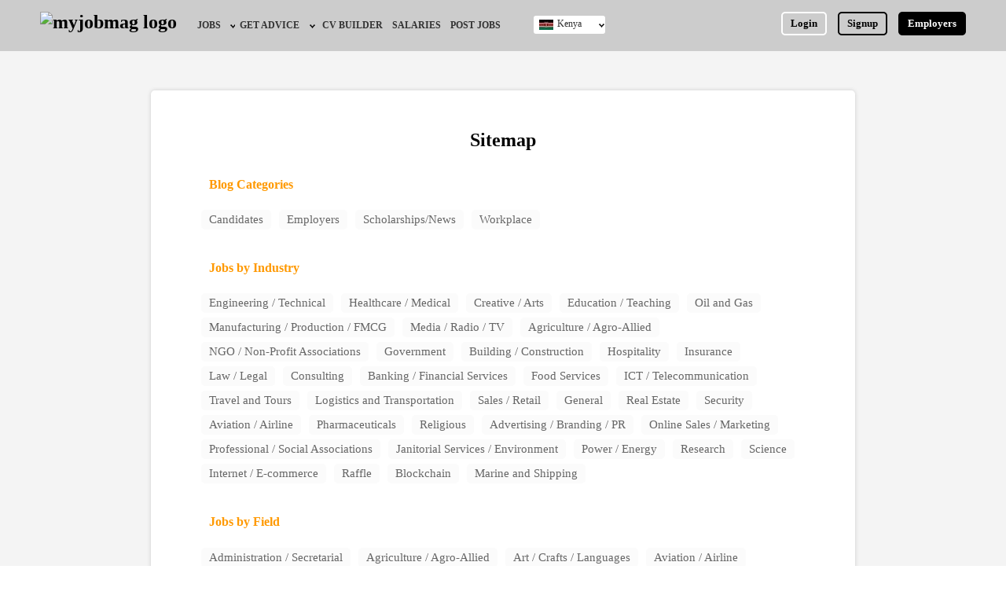

--- FILE ---
content_type: text/html; charset=UTF-8
request_url: https://www.myjobmag.co.ke/sitemap
body_size: 7378
content:

<!DOCTYPE html PUBLIC "-//W3C//DTD XHTML 1.0 Transitional//EN" "https://www.w3.org/TR/xhtml1/DTD/xhtml1-transitional.dtd">

<html xmlns:fb="https://ogp.me/ns/fb#" lang="en" xml:lang="en">

<head>
<link rel="shortcut icon" type="image/x-icon" href="/favicon.ico"  />
<base href="https://www.myjobmag.co.ke/" />
<title>MyJobMag Sitemap</title>

<meta name="description" content="Find the latest jobs in Kenya 2026#page_number#. Search and apply for verified job vacancies in top companies across Kenya. Signup free today and start growing your career" /> 
<meta name="robot" content="index,follow" /> 
<meta name="viewport" content="width=device-width, initial-scale=1" />
<meta name="revisit-after" content="1" /> 
<meta name="refresh time" content="1" />
<meta name="copyright" content="myjobmag.co.ke" />
<meta name="author" content="Myjobmag" />
<meta name="language" content="English" />
<meta name="revisit-after" content="1" />
<meta property="og:title" content="Jobs in Kenya, Latest Vacancies in Kenya :: My JobMag" /> 
<meta property="og:type" content="website" />
<meta property="og:url" content="https://www.myjobmag.co.ke/sitemap" />
<meta property="og:image" content="https://www.myjobmag.co.ke/images/myjobmag-logo-3.png" />
<meta property="og:site_name" content="My Job Mag" />
<meta property="og:description" content="Find the latest jobs in Kenya 2026#page_number#. Search and apply for verified job vacancies in top companies across Kenya. Signup free today and start growing your career" />
<meta http-equiv="Content-Language" Content="en"  />
<link href="/css/myjobmag.1768485582.css" rel="stylesheet" type="text/css">
<link href="/css/responsive.1742152665.css" rel="stylesheet" type="text/css">

<!-- Global site tag (gtag.js) - Google Analytics  -->
<script async src="https://www.googletagmanager.com/gtag/js?id=G-2SS255HJXN"></script>
<script>
  window.dataLayer = window.dataLayer || [];
  function gtag(){dataLayer.push(arguments);}
  gtag('js', new Date());

  gtag('config', 'G-2SS255HJXN');
</script>

<script async src="https://pagead2.googlesyndication.com/pagead/js/adsbygoogle.js?client=ca-pub-0011597892009729"
     crossorigin="anonymous"></script>

<!--
<script type="application/ld+json">
{"@context":"https://schema.org",
"@type":"organization",
"name":"MyJobMag - https://www.myjobmag.co.ke",
"url":"https://www.myjobmag.co.ke",
"logo":{"@type":"ImageObject","url":"https://www.myjobmag.co.ke/images/myjobmag-logo-190.png","width":190,"height":190}}
</script>
--></head>

<body>

<div class="header" id="dheader" >
<div class="content-wrap">
	
    
    
    <a id="d-site-logo" href="/" class="logo"><img width="126px" height="38px" src="/images/myjobmag-logo1.png?a" alt="myjobmag logo" /></a>
    
    
    <nav>
    <div id="menue-back-box" onclick="document.getElementById('check01').click()"></div>
     <input id="check01" type="checkbox" name="menu" class="menu-check" onclick="checkMenueBox(this)" />
    <label for="check01" id="menue-but-box">&nbsp;</label>
    	<ul id="nav-ul" class="site-menu">
        <li id="close-menue" onclick="closeMenueBox(this)">X</li>
        <li class="nav-li" id="employer-postjob-nav"><a href="/employers/" class="nav-a">Employers, Post a Job</a></li>
                	<li  class="nav-li "> 
    			<a  href="/jobs" class="nav-a" id="jobs-nav">Jobs</a>
                                <ul id="jobs-by-nav">
                	                	<li id="jobs-by-field-nav"><a  href="/jobs-by-field">Jobs by Field</a></li>
					                	<li id="jobs-by-location-nav"><a  href="/jobs-location">Jobs by Location</a></li>
					                	<li id="jobs-by-education-nav"><a  href="/jobs-by-education">Jobs by Education</a></li>
					                	<li id="jobs-by-industry-nav"><a  href="/jobs-by-industry">Jobs by Industry</a></li>
					                	<li id="remote-jobs-nav"><a  href="/jobs-by-type/remote">Remote Jobs</a></li>
					                </ul>
                            </li>
                    	<li  class="nav-li "> 
    			<a target="_blank" href="/blog" class="nav-a" id="get-advice-nav">Get Advice</a>
                                <ul id="jobs-by-nav">
                	                	<li id="career-advice-nav"><a target="_blank" href="/blog">Career Advice</a></li>
					                	<li id="hr-recruiter-advice-nav"><a target="_blank" href="/blog/category/hr-advice">HR/Recruiter Advice</a></li>
					                	<li id="scholarships-nav"><a  href="https://www.scholarshipbob.com/">Scholarships</a></li>
					                </ul>
                            </li>
                    	<li  class="nav-li "> 
    			<a  href="/cv" class="nav-a" id="cv-builder-nav">CV Builder</a>
                            </li>
                    	<li  class="nav-li "> 
    			<a target="_blank" href="https://www.mysalaryscale.com/ke" class="nav-a" id="salaries-nav">Salaries</a>
                            </li>
                    	<li  class="nav-li "> 
    			<a  href="/employers/" class="nav-a" id="post-jobs-nav">Post Jobs</a>
                            </li>
                        
            <li id="post-a-job-navx" class="nav-li"><a href="/employers/" class="nav-a" >Post A Job / Recruit</a></li>
                
           <!---
            <li class="nav-li">
    			<a href="" class="nav-a" id="career-advice-nav">Career Advice</a>
                <ul>
                	<li><a href="">Career Tips</a></li>
                    <li><a href="">Career Videos</a></li>
                    <li><a href="" id="resources-nav">Resources</a></li>
                </ul>
            </li>
           
            
            
			<li class="nav-li">
    			<a href="" class="nav-a">Interns</a>
            </li>
			<li class="nav-li">
    			<a href="" style="border-right-style:none" class="nav-a">CV Builder</a>
            </li>
            --->
                        <li class="nav-li" id="login-nav" >
    			<a id="nav-login-id" href="/login" class="nav-a" style=" border:none">Login</a>
            </li>
            <li class="nav-li" id="signup-nav">
    			<a id="nav-signup-id" href="/signup" class="nav-a" style=" border:none">Signup</a>
            </li>
			           
            
        </ul>
    </nav>
   
       
    <ul id="login-signup-ul" class="nav-2" style="margin-right:0px">
    	<li ><a style=" border-color:#FFF" href="/login">Login</a></li>
        <li ><a id="nav-2-signup" href="/signup">Signup</a></li>
        <li id="ls-employers" style="padding-right:0px;"><a id="hd-emp-but" href="/employers/" title="Post a Job">Employers</a></li>
    </ul>
        
    
    <div class="switch-country">
    <input id="check02" type="checkbox" name="menu" class="country-menu-check"/>
    <label for="check02"  class="switch-country-a" style="background-image:url(/pictures/flag/435641681_kenya-flag.jpg), url(../images/icons.png)">Kenya</label>
    	<ul id="switch-country-ul">
                	<li><a href="https://www.myjobmagghana.com"  style="background-image:url(/pictures/flag/491801725_gh.jpg)">Ghana</a></li>
                    	<li><a href="https://www.myjobmag.co.ke"  style="background-image:url(/pictures/flag/435641681_kenya-flag.jpg)">Kenya</a></li>
                    	<li><a href="https://www.myjobmag.com"  style="background-image:url(/pictures/flag/865758178_nigerian-flag.jpg)">Nigeria</a></li>
                    	<li><a href="https://www.myjobmag.co.za"  style="background-image:url(/pictures/flag/419479899_south-africa-flag.jpg)">South Africa</a></li>
                    	<li><a href="https://www.myjobmag.co.uk"  style="background-image:url(/pictures/flag/d1b20344ccecd65a72978eca795a8f06.jpg)">UK</a></li>
                    	
        </ul>
    </div>
    
        
    <a href="javascript:;" class="mobile-search-icon" onclick="showSearchBox(0,this)">&nbsp;</a>
    </div>
</div>

<div class="mobile-nav">
<a href="/jobs" id="mn-jobs">Jobs</a>
<a href="/blog" id="mn-advice">Career Advice</a>
<a href="/employers/" style=" border-right:none" id="mn-signup">Post Job</a>
</div>


<section id="midwind-sed" class="mag-b bg-a4">
<div class="mid-wind">
<h1 class="terms-policy-h1">Sitemap</h1>
  

  <div id="sitemap">

		<h2 style="margin-top:0px;"><a href="https://www.myjobmag.co.ke/blog">Blog Categories</a></h2>

        
          <a href="https://www.myjobmag.co.ke/blog/category/job-search">Candidates</a>

         
          <a href="https://www.myjobmag.co.ke/blog/category/hr-advice">Employers</a>

         
          <a href="https://www.myjobmag.co.ke/blog/category/scholarships">Scholarships/News</a>

         
          <a href="https://www.myjobmag.co.ke/blog/category/workplace">Workplace</a>

         
         

         <h2><a href="https://www.myjobmag.co.ke/jobs-by-industry" title="Jobs by Industry">Jobs by Industry</a></h2>

         
           <a title="Jobs in Engineering and Technical companies plus jobs in Engineering based Oil Servicing companies."  href="https://www.myjobmag.co.ke/jobs-by-industry/engineering" >Engineering / Technical</a>

         
           <a title="Involves mainly hospital jobs and pharmaceutical company jobs"  href="https://www.myjobmag.co.ke/jobs-by-industry/medical" >Healthcare / Medical</a>

         
           <a title="Involves jobs that are based on individual creativity, skill and talent with the potential to create wealth and through developing intellectual property e.g fashion, music, art, photography jobs"  href="https://www.myjobmag.co.ke/jobs-by-industry/creative" >Creative / Arts</a>

         
           <a title="Includes teaching, lecturing, academic jobs in Nigeria, among other jobs."  href="https://www.myjobmag.co.ke/jobs-by-industry/education" >Education / Teaching</a>

         
           <a title="Involves jobs that have to do with exploration, extraction, refining, transporting (often by oil tankers and pipelines), and marketing petroleum products. e.g Shell Oil, Oando jobs, e.t.c"  href="https://www.myjobmag.co.ke/jobs-by-industry/oil-and-gas" >Oil and Gas</a>

         
           <a title="includes jobs that involve the transformation of raw materials into finished or semi-finished goods using machines, tools and labor. Manufacturing sectors include production of food, chemicals, textiles, machines and equipment."  href="https://www.myjobmag.co.ke/jobs-by-industry/manufacturing" >Manufacturing / Production / FMCG</a>

         
           <a title="Jobs involving advertising and the distribution of audio and video content (broadcasting) e.g radio,television and newspaper company jobs,"  href="https://www.myjobmag.co.ke/jobs-by-industry/broadcasting" >Media / Radio / TV</a>

         
           <a title="Includes jobs related to farming"  href="https://www.myjobmag.co.ke/jobs-by-industry/agriculture" >Agriculture / Agro-Allied</a>

         
           <a title="Includes both jobs in not-for-profit organisations e.g USAID, UNICEF, CAUP, SFH, ARFH, e.t.c and jobs in non-government organisations"  href="https://www.myjobmag.co.ke/jobs-by-industry/ngo" >NGO / Non-Profit Associations</a>

         
           <a title="Involves jobs in both federal ans state parastatals e.g Civil service jobs"  href="https://www.myjobmag.co.ke/jobs-by-industry/government" >Government</a>

         
           <a title="Jobs involving the preparation of land and construction, alteration, and repair of buildings, structures, and other real property.e. jobs in companies like Julius Berger,SAIPEM, e.t.c"  href="https://www.myjobmag.co.ke/jobs-by-industry/building-construction" >Building / Construction</a>

         
           <a title="Involves jobs in companies like Planet One Hospitality, Federal Palace Hotel, Sheraton Hotel, e.t.c"  href="https://www.myjobmag.co.ke/jobs-by-industry/hospitality" >Hospitality</a>

         
           <a title="Contains jobs involving risk management generally i.e insurance jobs"  href="https://www.myjobmag.co.ke/jobs-by-industry/insurance" >Insurance</a>

         
           <a title="Contains general legal jobs"  href="https://www.myjobmag.co.ke/jobs-by-industry/legal" >Law / Legal</a>

         
           <a title="Includes jobs in companies like Phillips Consulting, GRID onulting,Sunrose consulting,e.t.c"  href="https://www.myjobmag.co.ke/jobs-by-industry/consulting" >Consulting</a>

         
           <a title="Includes jobs in companies involving financial services e.g banks"  href="https://www.myjobmag.co.ke/jobs-by-industry/banking-financial-services" >Banking / Financial Services</a>

         
           <a title="Involves catering jobs, jobs in confectioneries, e.t.c"  href="https://www.myjobmag.co.ke/jobs-by-industry/food-services" >Food Services</a>

         
           <a title="Jobs in Companies such as Airtel, Etisalat,MTN, Globacom, NIIT, Aptech, e.t.c"  href="https://www.myjobmag.co.ke/jobs-by-industry/ict-telecommunications" >ICT / Telecommunication</a>

         
           <a title="Includes ticket reservation jobs and other travel agency jobs"  href="https://www.myjobmag.co.ke/jobs-by-industry/travel-and-tours" >Travel and Tours</a>

         
           <a title="Involves transportation jobs e.g driving jobs"  href="https://www.myjobmag.co.ke/jobs-by-industry/logistics-and-transportation" >Logistics and Transportation</a>

         
           <a title="Includes all forms of sales and marketing jobs"  href="https://www.myjobmag.co.ke/jobs-by-industry/sales-marketing" >Sales / Retail</a>

         
           <a title="This includes jobs that are not specific to any industry per say"  href="https://www.myjobmag.co.ke/jobs-by-industry/general" >General</a>

         
           <a title="Includes jobs that involve buying, selling and leasing of landed property"  href="https://www.myjobmag.co.ke/jobs-by-industry/real-estate" >Real Estate</a>

         
           <a title="Includes generally security jobs"  href="https://www.myjobmag.co.ke/jobs-by-industry/security" >Security</a>

         
           <a title="Jobs in Airline Companies eg. Arik Air, Lufthansa"  href="https://www.myjobmag.co.ke/jobs-by-industry/aviation" >Aviation / Airline</a>

         
           <a title="Jobs in Pharmaceutical Companies like Emzor, Pharma-Deko, GSK"  href="https://www.myjobmag.co.ke/jobs-by-industry/pharmaceuticals" >Pharmaceuticals</a>

         
           <a title=""  href="https://www.myjobmag.co.ke/jobs-by-industry/religious" >Religious</a>

         
           <a title=""  href="https://www.myjobmag.co.ke/jobs-by-industry/advertising-branding" >Advertising / Branding / PR</a>

         
           <a title=""  href="https://www.myjobmag.co.ke/jobs-by-industry/online-sales-marketing" >Online Sales / Marketing</a>

         
           <a title=""  href="https://www.myjobmag.co.ke/jobs-by-industry/professional-social-associations" >Professional / Social Associations</a>

         
           <a title=""  href="https://www.myjobmag.co.ke/jobs-by-industry/janitorial-services" >Janitorial Services / Environment</a>

         
           <a title="These are companies in the power generation, distribution and alternate power sources such as solar power."  href="https://www.myjobmag.co.ke/jobs-by-industry/power-energy" >Power / Energy</a>

         
           <a title=""  href="https://www.myjobmag.co.ke/jobs-by-industry/research" >Research</a>

         
           <a title=""  href="https://www.myjobmag.co.ke/jobs-by-industry/science" >Science</a>

         
           <a title=""  href="https://www.myjobmag.co.ke/jobs-by-industry/internet-e-commerce" >Internet / E-commerce</a>

         
           <a title=""  href="https://www.myjobmag.co.ke/jobs-by-industry/raffle" >Raffle</a>

         
           <a title=""  href="https://www.myjobmag.co.ke/jobs-by-industry/blockchain" >Blockchain</a>

         
           <a title=""  href="https://www.myjobmag.co.ke/jobs-by-industry/marine-shipping" >Marine and Shipping</a>

         
         

         <h2><a href="https://www.myjobmag.co.ke/jobs-by-field" title="Jobs by Field">Jobs by Field</a></h2>

         
        <a href="https://www.myjobmag.co.ke/jobs-by-field/administration" >Administration / Secretarial</a></li>

        
        <a href="https://www.myjobmag.co.ke/jobs-by-field/agriculture" >Agriculture / Agro-Allied</a></li>

        
        <a href="https://www.myjobmag.co.ke/jobs-by-field/art" >Art / Crafts / Languages</a></li>

        
        <a href="https://www.myjobmag.co.ke/jobs-by-field/aviation" >Aviation / Airline</a></li>

        
        <a href="https://www.myjobmag.co.ke/jobs-by-field/banking" >Banking</a></li>

        
        <a href="https://www.myjobmag.co.ke/jobs-by-field/building-and-construction" >Building and Construction</a></li>

        
        <a href="https://www.myjobmag.co.ke/jobs-by-field/bursary-scholarships" >Bursary and Scholarships</a></li>

        
        <a href="https://www.myjobmag.co.ke/jobs-by-field/catering" >Catering / Confectionery</a></li>

        
        <a href="https://www.myjobmag.co.ke/jobs-by-field/consultancy" >Consultancy</a></li>

        
        <a href="https://www.myjobmag.co.ke/jobs-by-field/customer-care" >Customer Care</a></li>

        
        <a href="https://www.myjobmag.co.ke/jobs-by-field/research-data-analysis" >Data, Business Analysis and AI</a></li>

        
        <a href="https://www.myjobmag.co.ke/jobs-by-field/travel-and-logistics" >Driving</a></li>

        
        <a href="https://www.myjobmag.co.ke/jobs-by-field/education" >Education / Teaching</a></li>

        
        <a href="https://www.myjobmag.co.ke/jobs-by-field/engineering" >Engineering / Technical</a></li>

        
        <a href="https://www.myjobmag.co.ke/jobs-by-field/expatriate" >Expatriate</a></li>

        
        <a href="https://www.myjobmag.co.ke/jobs-by-field/accounting-audit" >Finance / Accounting / Audit</a></li>

        
        <a href="https://www.myjobmag.co.ke/jobs-by-field/general" >General</a></li>

        
        <a href="https://www.myjobmag.co.ke/jobs-by-field/graduate-jobs" >Graduate Jobs</a></li>

        
        <a href="https://www.myjobmag.co.ke/jobs-by-field/hospitality" >Hospitality / Hotel / Restaurant</a></li>

        
        <a href="https://www.myjobmag.co.ke/jobs-by-field/human-resources" >Human Resources / HR</a></li>

        
        <a href="https://www.myjobmag.co.ke/jobs-by-field/information-technology" >ICT / Computer</a></li>

        
        <a href="https://www.myjobmag.co.ke/jobs-by-field/insurance" >Insurance</a></li>

        
        <a href="https://www.myjobmag.co.ke/jobs-by-field/internships-volunteering" >Internships / Volunteering</a></li>

        
        <a href="https://www.myjobmag.co.ke/jobs-by-field/janitorial-services" >Janitorial Services</a></li>

        
        <a href="https://www.myjobmag.co.ke/jobs-by-field/legal" >Law / Legal</a></li>

        
        <a href="https://www.myjobmag.co.ke/jobs-by-field/logistics" >Logistics</a></li>

        
        <a href="https://www.myjobmag.co.ke/jobs-by-field/manufacturing" >Manufacturing</a></li>

        
        <a href="https://www.myjobmag.co.ke/jobs-by-field/maritime" >Maritime</a></li>

        
        <a href="https://www.myjobmag.co.ke/jobs-by-field/media" >Media / Advertising / Branding</a></li>

        
        <a href="https://www.myjobmag.co.ke/jobs-by-field/medical" >Medical / Healthcare</a></li>

        
        <a href="https://www.myjobmag.co.ke/jobs-by-field/ngo" >NGO/Non-Profit</a></li>

        
        <a href="https://www.myjobmag.co.ke/jobs-by-field/oil-refining-and-marketing" >Oil and Gas / Energy</a></li>

        
        <a href="https://www.myjobmag.co.ke/jobs-by-field/pharmaceutical" >Pharmaceutical</a></li>

        
        <a href="https://www.myjobmag.co.ke/jobs-by-field/procurement-store-keeping" >Procurement / Store-keeping / Supply Chain</a></li>

        
        <a href="https://www.myjobmag.co.ke/jobs-by-field/product-management" >Product Management</a></li>

        
        <a href="https://www.myjobmag.co.ke/jobs-by-field/project-management" >Project Management</a></li>

        
        <a href="https://www.myjobmag.co.ke/jobs-by-field/real-estate" >Real Estate</a></li>

        
        <a href="https://www.myjobmag.co.ke/jobs-by-field/research" >Research</a></li>

        
        <a href="https://www.myjobmag.co.ke/jobs-by-field/rfp-rfq-eoi" >RFP / RFQ / EOI</a></li>

        
        <a href="https://www.myjobmag.co.ke/jobs-by-field/safety-and-environment-hse" >Safety and Environment / HSE</a></li>

        
        <a href="https://www.myjobmag.co.ke/jobs-by-field/sales-marketing" >Sales / Marketing / Retail / Business Development</a></li>

        
        <a href="https://www.myjobmag.co.ke/jobs-by-field/science" >Science</a></li>

        
        <a href="https://www.myjobmag.co.ke/jobs-by-field/security" >Security / Intelligence</a></li>

        
        <a href="https://www.myjobmag.co.ke/jobs-by-field/travels-amp-tours" >Travels &amp; Tours</a></li>

        
        

          <h2>Jobs by Education</h2>

			
           <a title="BA/BSc/HND" href="https://www.myjobmag.co.ke/jobs-by-education/bsc">BA/BSc/HND</a>

            
           <a title="Diploma" href="https://www.myjobmag.co.ke/jobs-by-education/diploma">Diploma</a>

            
           <a title="First School Leaving Certificate" href="https://www.myjobmag.co.ke/jobs-by-education/fslc">First School Leaving Certificate</a>

            
           <a title="KCSE" href="https://www.myjobmag.co.ke/jobs-by-education/kcse">KCSE</a>

            
           <a title="MBA/MSc/MA" href="https://www.myjobmag.co.ke/jobs-by-education/msc">MBA/MSc/MA</a>

            
           <a title="NCE" href="https://www.myjobmag.co.ke/jobs-by-education/nce">NCE</a>

            
           <a title="Others" href="https://www.myjobmag.co.ke/jobs-by-education/others">Others</a>

            
           <a title="PhD/Fellowship" href="https://www.myjobmag.co.ke/jobs-by-education/phd">PhD/Fellowship</a>

            
           <a title="Vocational" href="https://www.myjobmag.co.ke/jobs-by-education/vocation">Vocational</a>

            
            

          <h2><a href="https://www.myjobmag.co.ke/jobs-location" title="Jobs by State">Jobs by State</h2>

			
            <a href="https://www.myjobmag.co.ke/jobs-location/nairobi">Nairobi</a>

            
            <a href="https://www.myjobmag.co.ke/jobs-location/mombasa">Mombasa</a>

            
            <a href="https://www.myjobmag.co.ke/jobs-location/baringo">Baringo</a>

            
            <a href="https://www.myjobmag.co.ke/jobs-location/comet">Bomet</a>

            
            <a href="https://www.myjobmag.co.ke/jobs-location/bungoma">Bungoma</a>

            
            <a href="https://www.myjobmag.co.ke/jobs-location/busia">Busia</a>

            
            <a href="https://www.myjobmag.co.ke/jobs-location/chuka">Chuka</a>

            
            <a href="https://www.myjobmag.co.ke/jobs-location/eldoret">Eldoret</a>

            
            <a href="https://www.myjobmag.co.ke/jobs-location/elgeyo-marakwet">Elgeyo Marakwet</a>

            
            <a href="https://www.myjobmag.co.ke/jobs-location/embu">Embu</a>

            
            <a href="https://www.myjobmag.co.ke/jobs-location/garissa">Garissa</a>

            
            <a href="https://www.myjobmag.co.ke/jobs-location/homa-bay">Homa Bay</a>

            
            <a href="https://www.myjobmag.co.ke/jobs-location/isiolo">Isiolo</a>

            
            <a href="https://www.myjobmag.co.ke/jobs-location/kajiado">Kajiado</a>

            
            <a href="https://www.myjobmag.co.ke/jobs-location/kakamega">Kakamega</a>

            
            <a href="https://www.myjobmag.co.ke/jobs-location/karatina">Karatina</a>

            
            <a href="https://www.myjobmag.co.ke/jobs-location/kericho">Kericho</a>

            
            <a href="https://www.myjobmag.co.ke/jobs-location/kerugoya">Kerugoya</a>

            
            <a href="https://www.myjobmag.co.ke/jobs-location/kiambu">Kiambu</a>

            
            <a href="https://www.myjobmag.co.ke/jobs-location/kilifi">Kilifi</a>

            
            <a href="https://www.myjobmag.co.ke/jobs-location/kirinyaga">Kirinyaga</a>

            
            <a href="https://www.myjobmag.co.ke/jobs-location/Kisii">Kisii</a>

            
            <a href="https://www.myjobmag.co.ke/jobs-location/Kisumu">Kisumu</a>

            
            <a href="https://www.myjobmag.co.ke/jobs-location/kitale">Kitale</a>

            
            <a href="https://www.myjobmag.co.ke/jobs-location/kitengela">Kitengela</a>

            
            <a href="https://www.myjobmag.co.ke/jobs-location/kitui">Kitui</a>

            
            <a href="https://www.myjobmag.co.ke/jobs-location/kwale">Kwale</a>

            
            <a href="https://www.myjobmag.co.ke/jobs-location/laikipia">Laikipia</a>

            
            <a href="https://www.myjobmag.co.ke/jobs-location/lamu">Lamu</a>

            
            <a href="https://www.myjobmag.co.ke/jobs-location/machakos">Machakos</a>

            
            <a href="https://www.myjobmag.co.ke/jobs-location/makueni">Makueni</a>

            
            <a href="https://www.myjobmag.co.ke/jobs-location/mandera">Mandera</a>

            
            <a href="https://www.myjobmag.co.ke/jobs-location/marsabit">Marsabit</a>

            
            <a href="https://www.myjobmag.co.ke/jobs-location/meru">Meru</a>

            
            <a href="https://www.myjobmag.co.ke/jobs-location/migori">Migori</a>

            
            <a href="https://www.myjobmag.co.ke/jobs-location/muranga">Muranga</a>

            
            <a href="https://www.myjobmag.co.ke/jobs-location/nakuru">Nakuru</a>

            
            <a href="https://www.myjobmag.co.ke/jobs-location/nandi">Nandi</a>

            
            <a href="https://www.myjobmag.co.ke/jobs-location/nanyuki">Nanyuki</a>

            
            <a href="https://www.myjobmag.co.ke/jobs-location/narok">Narok</a>

            
            <a href="https://www.myjobmag.co.ke/jobs-location/nyamira">Nyamira</a>

            
            <a href="https://www.myjobmag.co.ke/jobs-location/nyandarua">Nyandarua</a>

            
            <a href="https://www.myjobmag.co.ke/jobs-location/nyeri">Nyeri</a>

            
            <a href="https://www.myjobmag.co.ke/jobs-location/samburu">Samburu</a>

            
            <a href="https://www.myjobmag.co.ke/jobs-location/siaya">Siaya</a>

            
            <a href="https://www.myjobmag.co.ke/jobs-location/taita-taveta">Taita Taveta</a>

            
            <a href="https://www.myjobmag.co.ke/jobs-location/tana-river">Tana River</a>

            
            <a href="https://www.myjobmag.co.ke/jobs-location/tharaka-nithi">Tharaka Nithi</a>

            
            <a href="https://www.myjobmag.co.ke/jobs-location/thika">Thika</a>

            
            <a href="https://www.myjobmag.co.ke/jobs-location/trans-nzoia">Trans Nzoia</a>

            
            <a href="https://www.myjobmag.co.ke/jobs-location/turkana">Turkana</a>

            
            <a href="https://www.myjobmag.co.ke/jobs-location/uasin-gishu">Uasin Gishu</a>

            
            <a href="https://www.myjobmag.co.ke/jobs-location/vihiga">Vihiga</a>

            
            <a href="https://www.myjobmag.co.ke/jobs-location/Wajir">Wajir</a>

            
            <a href="https://www.myjobmag.co.ke/jobs-location/west-pokot">West Pokot</a>

            
            

           <h2>Jobs by Date</h2>

            <a href="https://www.myjobmag.co.ke/date/today" >Jobs in Nigeria Today</a>

            <a href="https://www.myjobmag.co.ke/date/yesterday" >Jobs in Nigeria Yesterday</a>

            <a href="https://www.myjobmag.co.ke/date/this-week" >Jobs in Nigeria This Week</a>

            <a href="https://www.myjobmag.co.ke/date/last-week" >Jobs in Nigeria Last Week</a>

            <a href="https://www.myjobmag.co.ke/date/this-month" >Jobs in Nigeria This Month</a>

            <a href="https://www.myjobmag.co.ke/date/last-month" >Jobs in Nigeria Last Month</a>

          

          <h2>RSS, Widgets and Feeds</h2>

          <a href="https://www.myjobmag.co.ke/feeds/ke/jobsxml_by_categories.xml">Detailed RSS Feed</a>

          <a href="https://www.myjobmag.co.ke/feeds/ke/jobsxml.xml">Summarized RSS Feed</a>

          <a href="https://www.myjobmag.co.ke/widget/feed-widget">Display Jobs on Your Website With Our Widget</a>

          

          <h2>Jobseekers, Employers and Courses</h2>

          <a href="https://www.myjobmag.co.ke/cv-rewrite">MyJobMag CV Service</a>

          <a href="https://www.myjobmag.co.ke/cv">MyJobMag CV Builder</a>

		  <a href="https://www.myjobmag.co.ke/internship/">Internship Jobs in Nigeria</a>

          <a href="https://www.myjobmag.co.ke/videos/">Career Videos</a>

          <a href="https://www.myjobmag.co.ke/employers/">MyJobMag Employers</a>

          <a href="https://www.myjobmag.co.ke/course">Courses and Training</a>

          <a href="https://www.myjobmag.co.ke/free-job-posting">Post A Job Free</a>

          <a href="https://www.myjobmag.co.ke/recruitment">Recruitment Services</a>

		  <a href="https://www.myjobmag.co.ke/shortlist">Shortlisting Services</a>

          <a href="https://www.myjobmag.co.ke/contact">Contact Us</a>

  </div>

  </div>
</section>

<footer id="main-footer">
<div class="content-wrap">

<ul class="footer-ul">
<li class="mjm-desc">

</li>
<li class="footer-list">
	<ul>
    	<li id="footer-title">Candidates</li>
        <li id="footer-head-line"></li>
        
                <li><a href="/jobs" target="_blank">Job Listing</a></li>
                <li><a href="/cv-pilot/" target="_blank">CV Pilot</a></li>
                <li><a href="/cv-match" target="_blank">CV Job Description Matcher</a></li>
                <li><a href="/cv" target="_blank">CV Builder</a></li>
                <li><a href="https://www.mysalaryscale.com/ke" target="_blank">Salaries & Reviews</a></li>
                <li><a href="/internship/" target="_blank">Internship</a></li>
                <li><a href="/job-trends" target="_blank">Job Trends</a></li>
                <li><a href="/companies" target="_blank">Companies Hiring</a></li>
            </ul>
</li>
<li class="footer-list">
    <ul>
    	<li id="footer-title">Companies</li>
        <li id="footer-head-line"></li>

        <li><a href="/employers/" target="_blank">Post a Job</a></li>
                <li><a href="/shortlist" target="_blank">Shortlisting Service</a></li>
                <li><a href="/recruitment" target="_blank">Recruitment Service</a></li>
                <li><a href="/employers/find-candidates" target="_blank">Candidate Search</a></li>
                <li><a href="/hr-glossary" target="_blank">HR Glossary</a></li>
                <li><a href="/advertise" target="_blank">Advertise</a></li>
                <li><a href="/job-descriptions" target="_blank">Job Descriptions</a></li>
            </ul>
</li>
<li class="footer-list">    
<ul>
        <li id="footer-title">Sharing</li>
        <li id="footer-head-line"></li>
        
                <li><a href="/widget/feed-widget" >Job Widget</a></li>
                <li><a href="/feeds/" >XML Feed</a></li>
                <li><a href="/sitemap" >Sitemap (HTML)</a></li>
                <li><a href="/testimonies" >Testimonials</a></li>
                <li><a href="/faq" >Help - FAQs</a></li>
        
        <li>
        <ul class="social-box">
                	<li><a target="_blank" id="social-facebook" href="https://www.facebook.com/myjobmag.co.ke" class="" rel="nofollow"></a></li>
                	<li><a target="_blank" id="social-twitter" href="https://twitter.com/MyjobmagKenya" class="" rel="nofollow"></a></li>
                	<li><a target="_blank" id="social-linkedin" href="https://www.linkedin.com/company/11093105/" class="" rel="nofollow"></a></li>
                 </ul>
        </li>
  </ul>
</li>
<li class="footer-list">    
<ul>
        <li id="footer-title">Myjobmag Sites</li>
        <li id="footer-head-line"></li>
        
                 <li><a href="https://www.myjobmagghana.com" >Jobs in Ghana</a></li>
                <li><a href="https://www.myjobmag.co.ke" >Jobs in Kenya</a></li>
                <li><a href="https://www.myjobmag.com" >Jobs in Nigeria</a></li>
                <li><a href="https://www.myjobmag.co.za" >Jobs in South Africa</a></li>
                <li><a href="https://www.myjobmag.co.uk" >Jobs in UK</a></li>
                <li>
  </ul>
</li>

</ul>
	<div class="footer-butom">
    	<a href="/about" target="_blank">About</a>
		<a href="/contact" target="_blank">Contact</a>
        <a href="/privacy" target="_blank">Privacy Policy</a>
		<a href="/terms" target="_blank">Terms</a>
		        <a id="footer-email" href="mailto:services@myjobmag.co.ke"><b>services@myjobmag.co.ke</b></a>
        
         
              <span class="copy-rit">Copyright © 2026 <a style="border-right-style:none" href="/">MyJobMagKenya</a></span>
           </div>
    
</div>
</footer>

<!--<div id="cookies-notify">
<span>This website uses cookies to improve your experience. By using this site you agree to the storing of cookies on your device to enhance navigation, analyze site usage, and assist in our marketing efforts. To learn more, see our <a href="/policy" style="color:#F90; text-decoration:none">Cookie Policy</a>.</span> <a href="javascript:;" onclick="agreePolicyCookie()" class="cookies-ok">Accept and Close</a> 
</div>-->

<!--<a href="#0" class="js-cd-top" id="scroll-to-top">&nbsp;</a>-->
<script type="text/javascript" language="javascript" src="/js/scroll-page.1730314956.js"></script>

<script defer src="https://static.cloudflareinsights.com/beacon.min.js/vcd15cbe7772f49c399c6a5babf22c1241717689176015" integrity="sha512-ZpsOmlRQV6y907TI0dKBHq9Md29nnaEIPlkf84rnaERnq6zvWvPUqr2ft8M1aS28oN72PdrCzSjY4U6VaAw1EQ==" data-cf-beacon='{"version":"2024.11.0","token":"17d5719f5e9141b7bb2cd689262fb4a7","server_timing":{"name":{"cfCacheStatus":true,"cfEdge":true,"cfExtPri":true,"cfL4":true,"cfOrigin":true,"cfSpeedBrain":true},"location_startswith":null}}' crossorigin="anonymous"></script>
</body>

</html>

--- FILE ---
content_type: text/html; charset=utf-8
request_url: https://www.google.com/recaptcha/api2/aframe
body_size: 249
content:
<!DOCTYPE HTML><html><head><meta http-equiv="content-type" content="text/html; charset=UTF-8"></head><body><script nonce="vJ5PW4sHgcThLdNMhz3cLw">/** Anti-fraud and anti-abuse applications only. See google.com/recaptcha */ try{var clients={'sodar':'https://pagead2.googlesyndication.com/pagead/sodar?'};window.addEventListener("message",function(a){try{if(a.source===window.parent){var b=JSON.parse(a.data);var c=clients[b['id']];if(c){var d=document.createElement('img');d.src=c+b['params']+'&rc='+(localStorage.getItem("rc::a")?sessionStorage.getItem("rc::b"):"");window.document.body.appendChild(d);sessionStorage.setItem("rc::e",parseInt(sessionStorage.getItem("rc::e")||0)+1);localStorage.setItem("rc::h",'1768836366199');}}}catch(b){}});window.parent.postMessage("_grecaptcha_ready", "*");}catch(b){}</script></body></html>